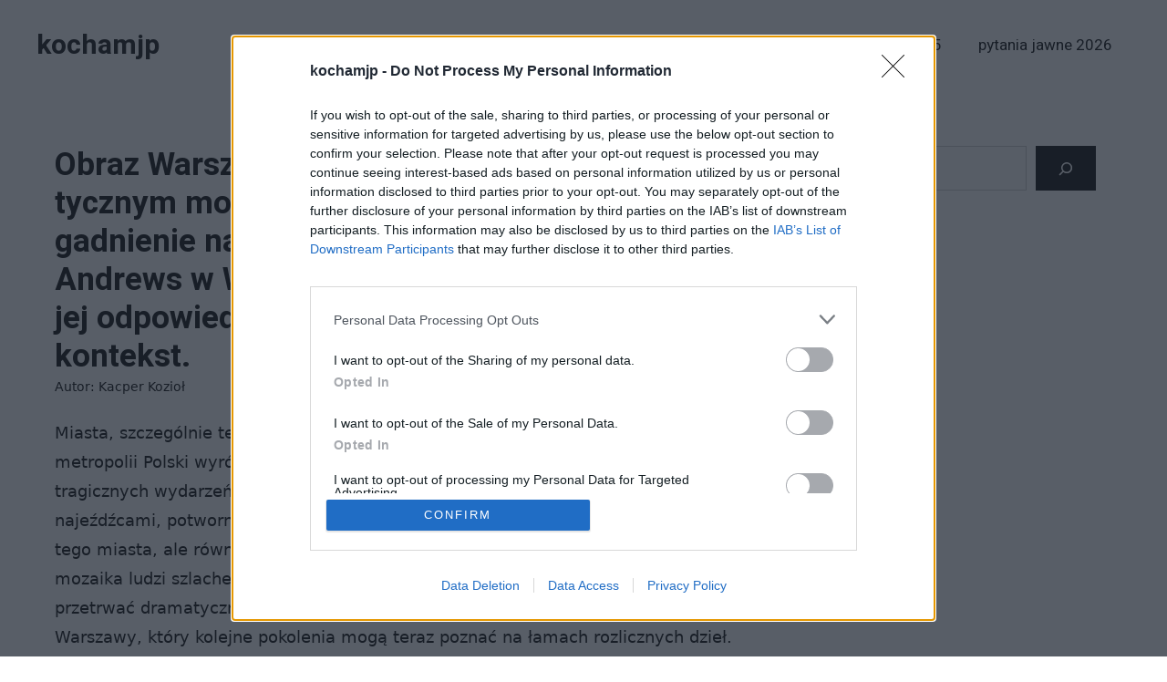

--- FILE ---
content_type: text/html; charset=UTF-8
request_url: https://kochamjp.pl/opracowania/obraz-warszawy-i-jej-mieszkancow-w-dramatycznym-momencie-historycznym-omow-zagadnienie-na-podsta/
body_size: 22544
content:
<!DOCTYPE html>
<html lang="pl-PL" prefix="og: https://ogp.me/ns#">
<head>
	<meta charset="UTF-8"><link rel="preconnect" href="https://fonts.gstatic.com/" crossorigin />
	<meta name="viewport" content="width=device-width, initial-scale=1"><!-- Znacznik Google (gtag.js) tryb zgody dataLayer dodany przez Site Kit -->
<script id="google_gtagjs-js-consent-mode-data-layer">
window.dataLayer = window.dataLayer || [];function gtag(){dataLayer.push(arguments);}
gtag('consent', 'default', {"ad_personalization":"denied","ad_storage":"denied","ad_user_data":"denied","analytics_storage":"denied","functionality_storage":"denied","security_storage":"denied","personalization_storage":"denied","region":["AT","BE","BG","CH","CY","CZ","DE","DK","EE","ES","FI","FR","GB","GR","HR","HU","IE","IS","IT","LI","LT","LU","LV","MT","NL","NO","PL","PT","RO","SE","SI","SK"],"wait_for_update":500});
window._googlesitekitConsentCategoryMap = {"statistics":["analytics_storage"],"marketing":["ad_storage","ad_user_data","ad_personalization"],"functional":["functionality_storage","security_storage"],"preferences":["personalization_storage"]};
window._googlesitekitConsents = {"ad_personalization":"denied","ad_storage":"denied","ad_user_data":"denied","analytics_storage":"denied","functionality_storage":"denied","security_storage":"denied","personalization_storage":"denied","region":["AT","BE","BG","CH","CY","CZ","DE","DK","EE","ES","FI","FR","GB","GR","HR","HU","IE","IS","IT","LI","LT","LU","LV","MT","NL","NO","PL","PT","RO","SE","SI","SK"],"wait_for_update":500};
</script>
<!-- DataLayer trybu zgody na koniec znacznika Google (gtag.js) dodany przez Site Kit -->

<!-- Optymalizacja wyszukiwarek według Rank Math - https://rankmath.com/ -->
<title>Ob­raz War­sza­wy i jej miesz­kań­ców w dra­ma­tycz­nym mo­men­cie hi­sto­rycz­nym. Omów za­gad­nie­nie na pod­sta­wie opo­wia­da­nia Pro­fe­sor An­drews w War­sza­wie Olgi To­kar­czuk. W swo­jej od­po­wie­dzi uwzględ­nij rów­nież wy­bra­ny kon­tekst. &ndash; kochamjp</title>
<meta name="description" content="Miasta, szczególnie te stare, mają do opowiedzenia niejedną historię. Ze wszystkich metropolii Polski wyróżnia się szczególnie Warszawa - stolica i zarazem tetr tragicznych wydarzeń minionych wieków."/>
<meta name="robots" content="follow, index, max-snippet:-1, max-video-preview:-1, max-image-preview:large"/>
<link rel="canonical" href="https://kochamjp.pl/opracowania/obraz-warszawy-i-jej-mieszkancow-w-dramatycznym-momencie-historycznym-omow-zagadnienie-na-podsta/" />
<meta property="og:locale" content="pl_PL" />
<meta property="og:type" content="article" />
<meta property="og:title" content="Ob­raz War­sza­wy i jej miesz­kań­ców w dra­ma­tycz­nym mo­men­cie hi­sto­rycz­nym. Omów za­gad­nie­nie na pod­sta­wie opo­wia­da­nia Pro­fe­sor An­drews w War­sza­wie Olgi To­kar­czuk. W swo­jej od­po­wie­dzi uwzględ­nij rów­nież wy­bra­ny kon­tekst. &ndash; kochamjp" />
<meta property="og:description" content="Miasta, szczególnie te stare, mają do opowiedzenia niejedną historię. Ze wszystkich metropolii Polski wyróżnia się szczególnie Warszawa - stolica i zarazem tetr tragicznych wydarzeń minionych wieków." />
<meta property="og:url" content="https://kochamjp.pl/opracowania/obraz-warszawy-i-jej-mieszkancow-w-dramatycznym-momencie-historycznym-omow-zagadnienie-na-podsta/" />
<meta property="og:site_name" content="kochamjp.pl" />
<meta property="article:tag" content="Pro­fe­sor An­drews w War­sza­wie - opracowanie" />
<meta property="article:section" content="matura ustna - opracowania tematów" />
<meta property="og:updated_time" content="2024-03-24T13:27:48+01:00" />
<meta property="fb:app_id" content="123_lionpro_elektury_admin" />
<meta property="article:published_time" content="2022-11-09T14:35:05+01:00" />
<meta property="article:modified_time" content="2024-03-24T13:27:48+01:00" />
<meta name="twitter:card" content="summary_large_image" />
<meta name="twitter:title" content="Ob­raz War­sza­wy i jej miesz­kań­ców w dra­ma­tycz­nym mo­men­cie hi­sto­rycz­nym. Omów za­gad­nie­nie na pod­sta­wie opo­wia­da­nia Pro­fe­sor An­drews w War­sza­wie Olgi To­kar­czuk. W swo­jej od­po­wie­dzi uwzględ­nij rów­nież wy­bra­ny kon­tekst. &ndash; kochamjp" />
<meta name="twitter:description" content="Miasta, szczególnie te stare, mają do opowiedzenia niejedną historię. Ze wszystkich metropolii Polski wyróżnia się szczególnie Warszawa - stolica i zarazem tetr tragicznych wydarzeń minionych wieków." />
<meta name="twitter:label1" content="Napisane przez" />
<meta name="twitter:data1" content="Kacper Kozioł" />
<meta name="twitter:label2" content="Czas czytania" />
<meta name="twitter:data2" content="3 minuty" />
<script type="application/ld+json" class="rank-math-schema">{"@context":"https://schema.org","@graph":[{"@type":["Person","Organization"],"@id":"https://kochamjp.pl/#person","name":"admin"},{"@type":"WebSite","@id":"https://kochamjp.pl/#website","url":"https://kochamjp.pl","name":"kochamjp.pl","publisher":{"@id":"https://kochamjp.pl/#person"},"inLanguage":"pl-PL"},{"@type":"BreadcrumbList","@id":"https://kochamjp.pl/opracowania/obraz-warszawy-i-jej-mieszkancow-w-dramatycznym-momencie-historycznym-omow-zagadnienie-na-podsta/#breadcrumb","itemListElement":[{"@type":"ListItem","position":"1","item":{"@id":"https://kochamjp.pl","name":"Strona g\u0142\u00f3wna"}},{"@type":"ListItem","position":"2","item":{"@id":"https://kochamjp.pl/opracowania/obraz-warszawy-i-jej-mieszkancow-w-dramatycznym-momencie-historycznym-omow-zagadnienie-na-podsta/","name":"Ob\u00adraz War\u00adsza\u00adwy i jej miesz\u00adka\u0144\u00adc\u00f3w w dra\u00adma\u00adtycz\u00adnym mo\u00admen\u00adcie hi\u00adsto\u00adrycz\u00adnym. Om\u00f3w za\u00adgad\u00adnie\u00adnie na pod\u00adsta\u00adwie opo\u00adwia\u00adda\u00adnia Pro\u00adfe\u00adsor An\u00addrews w War\u00adsza\u00adwie Olgi To\u00adkar\u00adczuk. W swo\u00adjej od\u00adpo\u00adwie\u00addzi uwzgl\u0119d\u00adnij r\u00f3w\u00adnie\u017c wy\u00adbra\u00adny kon\u00adtekst."}}]},{"@type":"WebPage","@id":"https://kochamjp.pl/opracowania/obraz-warszawy-i-jej-mieszkancow-w-dramatycznym-momencie-historycznym-omow-zagadnienie-na-podsta/#webpage","url":"https://kochamjp.pl/opracowania/obraz-warszawy-i-jej-mieszkancow-w-dramatycznym-momencie-historycznym-omow-zagadnienie-na-podsta/","name":"Ob\u00adraz War\u00adsza\u00adwy i jej miesz\u00adka\u0144\u00adc\u00f3w w dra\u00adma\u00adtycz\u00adnym mo\u00admen\u00adcie hi\u00adsto\u00adrycz\u00adnym. Om\u00f3w za\u00adgad\u00adnie\u00adnie na pod\u00adsta\u00adwie opo\u00adwia\u00adda\u00adnia Pro\u00adfe\u00adsor An\u00addrews w War\u00adsza\u00adwie Olgi To\u00adkar\u00adczuk. W swo\u00adjej od\u00adpo\u00adwie\u00addzi uwzgl\u0119d\u00adnij r\u00f3w\u00adnie\u017c wy\u00adbra\u00adny kon\u00adtekst. &ndash; kochamjp","datePublished":"2022-11-09T14:35:05+01:00","dateModified":"2024-03-24T13:27:48+01:00","isPartOf":{"@id":"https://kochamjp.pl/#website"},"inLanguage":"pl-PL","breadcrumb":{"@id":"https://kochamjp.pl/opracowania/obraz-warszawy-i-jej-mieszkancow-w-dramatycznym-momencie-historycznym-omow-zagadnienie-na-podsta/#breadcrumb"}},{"@type":"Person","@id":"https://kochamjp.pl/opracowania/obraz-warszawy-i-jej-mieszkancow-w-dramatycznym-momencie-historycznym-omow-zagadnienie-na-podsta/#author","name":"Kacper Kozio\u0142","image":{"@type":"ImageObject","@id":"https://secure.gravatar.com/avatar/7af85c937a82c21fb592d49cb93a269c8a1f78d503bbeb14fc66f68caa0cd783?s=96&amp;d=mm&amp;r=g","url":"https://secure.gravatar.com/avatar/7af85c937a82c21fb592d49cb93a269c8a1f78d503bbeb14fc66f68caa0cd783?s=96&amp;d=mm&amp;r=g","caption":"Kacper Kozio\u0142","inLanguage":"pl-PL"}},{"@type":"Article","headline":"Ob\u00adraz War\u00adsza\u00adwy i jej miesz\u00adka\u0144\u00adc\u00f3w w dra\u00adma\u00adtycz\u00adnym mo\u00admen\u00adcie hi\u00adsto\u00adrycz\u00adnym. Om\u00f3w za\u00adgad\u00adnie\u00adnie na","datePublished":"2022-11-09T14:35:05+01:00","dateModified":"2024-03-24T13:27:48+01:00","author":{"@id":"https://kochamjp.pl/opracowania/obraz-warszawy-i-jej-mieszkancow-w-dramatycznym-momencie-historycznym-omow-zagadnienie-na-podsta/#author","name":"Kacper Kozio\u0142"},"publisher":{"@id":"https://kochamjp.pl/#person"},"description":"Miasta, szczeg\u00f3lnie te stare, maj\u0105 do opowiedzenia niejedn\u0105 histori\u0119. Ze wszystkich metropolii Polski wyr\u00f3\u017cnia si\u0119 szczeg\u00f3lnie Warszawa - stolica i zarazem tetr tragicznych wydarze\u0144 minionych wiek\u00f3w.","name":"Ob\u00adraz War\u00adsza\u00adwy i jej miesz\u00adka\u0144\u00adc\u00f3w w dra\u00adma\u00adtycz\u00adnym mo\u00admen\u00adcie hi\u00adsto\u00adrycz\u00adnym. Om\u00f3w za\u00adgad\u00adnie\u00adnie na","@id":"https://kochamjp.pl/opracowania/obraz-warszawy-i-jej-mieszkancow-w-dramatycznym-momencie-historycznym-omow-zagadnienie-na-podsta/#richSnippet","isPartOf":{"@id":"https://kochamjp.pl/opracowania/obraz-warszawy-i-jej-mieszkancow-w-dramatycznym-momencie-historycznym-omow-zagadnienie-na-podsta/#webpage"},"inLanguage":"pl-PL","mainEntityOfPage":{"@id":"https://kochamjp.pl/opracowania/obraz-warszawy-i-jej-mieszkancow-w-dramatycznym-momencie-historycznym-omow-zagadnienie-na-podsta/#webpage"}}]}</script>
<!-- /Wtyczka Rank Math WordPress SEO -->

<link rel='dns-prefetch' href='//www.googletagmanager.com' />
<link rel='dns-prefetch' href='//www.googletagservices.com' />
<link rel='dns-prefetch' href='//googleads.g.doubleclick.net' />
<link rel='dns-prefetch' href='//www.google-analytics.com' />
<link rel='dns-prefetch' href='//fonts.google.com' />
<link rel='dns-prefetch' href='//www.gstatic.com' />
<link rel='dns-prefetch' href='//pubmatic.com' />
<link rel='dns-prefetch' href='//fundingchoicesmessages.google.com' />
<link href='https://fonts.gstatic.com' crossorigin rel='preconnect' />
<link href='https://fonts.googleapis.com' crossorigin rel='preconnect' />
<link rel="alternate" title="oEmbed (JSON)" type="application/json+oembed" href="https://kochamjp.pl/wp-json/oembed/1.0/embed?url=https%3A%2F%2Fkochamjp.pl%2Fopracowania%2Fobraz-warszawy-i-jej-mieszkancow-w-dramatycznym-momencie-historycznym-omow-zagadnienie-na-podsta%2F" />
<link rel="alternate" title="oEmbed (XML)" type="text/xml+oembed" href="https://kochamjp.pl/wp-json/oembed/1.0/embed?url=https%3A%2F%2Fkochamjp.pl%2Fopracowania%2Fobraz-warszawy-i-jej-mieszkancow-w-dramatycznym-momencie-historycznym-omow-zagadnienie-na-podsta%2F&#038;format=xml" />

<script>WebFontConfig={google:{families:["Roboto:100,100italic,300,300italic,regular,italic,500,500italic,700,700italic,900,900italic","Heebo:300,regular,500,700&display=swap"]}};if ( typeof WebFont === "object" && typeof WebFont.load === "function" ) { WebFont.load( WebFontConfig ); }</script><script data-optimized="1" src="https://kochamjp.pl/wp-content/plugins/litespeed-cache/assets/js/webfontloader.min.js"></script><link data-optimized="2" rel="stylesheet" href="https://kochamjp.pl/wp-content/litespeed/css/de0978eaaf40a6ade58055d6004f72cf.css?ver=19576" />




















<script src="https://kochamjp.pl/wp-includes/js/jquery/jquery.min.js?ver=3.7.1" id="jquery-core-js"></script>
<script src="https://kochamjp.pl/wp-includes/js/jquery/jquery-migrate.min.js?ver=3.4.1" id="jquery-migrate-js"></script>

<!-- Fragment znacznika Google (gtag.js) dodany przez Site Kit -->
<!-- Fragment Google Analytics dodany przez Site Kit -->
<script src="https://www.googletagmanager.com/gtag/js?id=GT-NCT2M7T" id="google_gtagjs-js" async></script>
<script id="google_gtagjs-js-after">
window.dataLayer = window.dataLayer || [];function gtag(){dataLayer.push(arguments);}
gtag("set","linker",{"domains":["kochamjp.pl"]});
gtag("js", new Date());
gtag("set", "developer_id.dZTNiMT", true);
gtag("config", "GT-NCT2M7T");
//# sourceURL=google_gtagjs-js-after
</script>
<link rel="https://api.w.org/" href="https://kochamjp.pl/wp-json/" /><link rel="alternate" title="JSON" type="application/json" href="https://kochamjp.pl/wp-json/wp/v2/posts/1023" /><link rel="EditURI" type="application/rsd+xml" title="RSD" href="https://kochamjp.pl/xmlrpc.php?rsd" />
<meta name="generator" content="WordPress 6.9" />
<link rel='shortlink' href='https://kochamjp.pl/?p=1023' />
<meta name="generator" content="Site Kit by Google 1.170.0" /><link rel="pingback" href="https://kochamjp.pl/xmlrpc.php">

<!-- Znaczniki meta Google AdSense dodane przez Site Kit -->
<meta name="google-adsense-platform-account" content="ca-host-pub-2644536267352236">
<meta name="google-adsense-platform-domain" content="sitekit.withgoogle.com">
<!-- Zakończ dodawanie meta znaczników Google AdSense przez Site Kit -->

<!-- Fragment odzyskiwania blokowania reklam Google AdSense dodany przez Site Kit -->
<script async src="https://fundingchoicesmessages.google.com/i/pub-5035524433802133?ers=1" nonce="EKXi3pz1gJkKnk9VMC3eiA"></script><script nonce="EKXi3pz1gJkKnk9VMC3eiA">(function() {function signalGooglefcPresent() {if (!window.frames['googlefcPresent']) {if (document.body) {const iframe = document.createElement('iframe'); iframe.style = 'width: 0; height: 0; border: none; z-index: -1000; left: -1000px; top: -1000px;'; iframe.style.display = 'none'; iframe.name = 'googlefcPresent'; document.body.appendChild(iframe);} else {setTimeout(signalGooglefcPresent, 0);}}}signalGooglefcPresent();})();</script>
<!-- Zakończ blokowanie reklam Google AdSense, fragment odzyskiwania dodany przez Site Kit -->

<!-- Fragment ochrony przed błędem odzyskiwania blokowania reklam Google AdSense dodany przez Site Kit -->
<script>(function(){'use strict';function aa(a){var b=0;return function(){return b<a.length?{done:!1,value:a[b++]}:{done:!0}}}var ba="function"==typeof Object.defineProperties?Object.defineProperty:function(a,b,c){if(a==Array.prototype||a==Object.prototype)return a;a[b]=c.value;return a};
function ea(a){a=["object"==typeof globalThis&&globalThis,a,"object"==typeof window&&window,"object"==typeof self&&self,"object"==typeof global&&global];for(var b=0;b<a.length;++b){var c=a[b];if(c&&c.Math==Math)return c}throw Error("Cannot find global object");}var fa=ea(this);function ha(a,b){if(b)a:{var c=fa;a=a.split(".");for(var d=0;d<a.length-1;d++){var e=a[d];if(!(e in c))break a;c=c[e]}a=a[a.length-1];d=c[a];b=b(d);b!=d&&null!=b&&ba(c,a,{configurable:!0,writable:!0,value:b})}}
var ia="function"==typeof Object.create?Object.create:function(a){function b(){}b.prototype=a;return new b},l;if("function"==typeof Object.setPrototypeOf)l=Object.setPrototypeOf;else{var m;a:{var ja={a:!0},ka={};try{ka.__proto__=ja;m=ka.a;break a}catch(a){}m=!1}l=m?function(a,b){a.__proto__=b;if(a.__proto__!==b)throw new TypeError(a+" is not extensible");return a}:null}var la=l;
function n(a,b){a.prototype=ia(b.prototype);a.prototype.constructor=a;if(la)la(a,b);else for(var c in b)if("prototype"!=c)if(Object.defineProperties){var d=Object.getOwnPropertyDescriptor(b,c);d&&Object.defineProperty(a,c,d)}else a[c]=b[c];a.A=b.prototype}function ma(){for(var a=Number(this),b=[],c=a;c<arguments.length;c++)b[c-a]=arguments[c];return b}
var na="function"==typeof Object.assign?Object.assign:function(a,b){for(var c=1;c<arguments.length;c++){var d=arguments[c];if(d)for(var e in d)Object.prototype.hasOwnProperty.call(d,e)&&(a[e]=d[e])}return a};ha("Object.assign",function(a){return a||na});/*

 Copyright The Closure Library Authors.
 SPDX-License-Identifier: Apache-2.0
*/
var p=this||self;function q(a){return a};var t,u;a:{for(var oa=["CLOSURE_FLAGS"],v=p,x=0;x<oa.length;x++)if(v=v[oa[x]],null==v){u=null;break a}u=v}var pa=u&&u[610401301];t=null!=pa?pa:!1;var z,qa=p.navigator;z=qa?qa.userAgentData||null:null;function A(a){return t?z?z.brands.some(function(b){return(b=b.brand)&&-1!=b.indexOf(a)}):!1:!1}function B(a){var b;a:{if(b=p.navigator)if(b=b.userAgent)break a;b=""}return-1!=b.indexOf(a)};function C(){return t?!!z&&0<z.brands.length:!1}function D(){return C()?A("Chromium"):(B("Chrome")||B("CriOS"))&&!(C()?0:B("Edge"))||B("Silk")};var ra=C()?!1:B("Trident")||B("MSIE");!B("Android")||D();D();B("Safari")&&(D()||(C()?0:B("Coast"))||(C()?0:B("Opera"))||(C()?0:B("Edge"))||(C()?A("Microsoft Edge"):B("Edg/"))||C()&&A("Opera"));var sa={},E=null;var ta="undefined"!==typeof Uint8Array,ua=!ra&&"function"===typeof btoa;var F="function"===typeof Symbol&&"symbol"===typeof Symbol()?Symbol():void 0,G=F?function(a,b){a[F]|=b}:function(a,b){void 0!==a.g?a.g|=b:Object.defineProperties(a,{g:{value:b,configurable:!0,writable:!0,enumerable:!1}})};function va(a){var b=H(a);1!==(b&1)&&(Object.isFrozen(a)&&(a=Array.prototype.slice.call(a)),I(a,b|1))}
var H=F?function(a){return a[F]|0}:function(a){return a.g|0},J=F?function(a){return a[F]}:function(a){return a.g},I=F?function(a,b){a[F]=b}:function(a,b){void 0!==a.g?a.g=b:Object.defineProperties(a,{g:{value:b,configurable:!0,writable:!0,enumerable:!1}})};function wa(){var a=[];G(a,1);return a}function xa(a,b){I(b,(a|0)&-99)}function K(a,b){I(b,(a|34)&-73)}function L(a){a=a>>11&1023;return 0===a?536870912:a};var M={};function N(a){return null!==a&&"object"===typeof a&&!Array.isArray(a)&&a.constructor===Object}var O,ya=[];I(ya,39);O=Object.freeze(ya);var P;function Q(a,b){P=b;a=new a(b);P=void 0;return a}
function R(a,b,c){null==a&&(a=P);P=void 0;if(null==a){var d=96;c?(a=[c],d|=512):a=[];b&&(d=d&-2095105|(b&1023)<<11)}else{if(!Array.isArray(a))throw Error();d=H(a);if(d&64)return a;d|=64;if(c&&(d|=512,c!==a[0]))throw Error();a:{c=a;var e=c.length;if(e){var f=e-1,g=c[f];if(N(g)){d|=256;b=(d>>9&1)-1;e=f-b;1024<=e&&(za(c,b,g),e=1023);d=d&-2095105|(e&1023)<<11;break a}}b&&(g=(d>>9&1)-1,b=Math.max(b,e-g),1024<b&&(za(c,g,{}),d|=256,b=1023),d=d&-2095105|(b&1023)<<11)}}I(a,d);return a}
function za(a,b,c){for(var d=1023+b,e=a.length,f=d;f<e;f++){var g=a[f];null!=g&&g!==c&&(c[f-b]=g)}a.length=d+1;a[d]=c};function Aa(a){switch(typeof a){case "number":return isFinite(a)?a:String(a);case "boolean":return a?1:0;case "object":if(a&&!Array.isArray(a)&&ta&&null!=a&&a instanceof Uint8Array){if(ua){for(var b="",c=0,d=a.length-10240;c<d;)b+=String.fromCharCode.apply(null,a.subarray(c,c+=10240));b+=String.fromCharCode.apply(null,c?a.subarray(c):a);a=btoa(b)}else{void 0===b&&(b=0);if(!E){E={};c="ABCDEFGHIJKLMNOPQRSTUVWXYZabcdefghijklmnopqrstuvwxyz0123456789".split("");d=["+/=","+/","-_=","-_.","-_"];for(var e=
0;5>e;e++){var f=c.concat(d[e].split(""));sa[e]=f;for(var g=0;g<f.length;g++){var h=f[g];void 0===E[h]&&(E[h]=g)}}}b=sa[b];c=Array(Math.floor(a.length/3));d=b[64]||"";for(e=f=0;f<a.length-2;f+=3){var k=a[f],w=a[f+1];h=a[f+2];g=b[k>>2];k=b[(k&3)<<4|w>>4];w=b[(w&15)<<2|h>>6];h=b[h&63];c[e++]=g+k+w+h}g=0;h=d;switch(a.length-f){case 2:g=a[f+1],h=b[(g&15)<<2]||d;case 1:a=a[f],c[e]=b[a>>2]+b[(a&3)<<4|g>>4]+h+d}a=c.join("")}return a}}return a};function Ba(a,b,c){a=Array.prototype.slice.call(a);var d=a.length,e=b&256?a[d-1]:void 0;d+=e?-1:0;for(b=b&512?1:0;b<d;b++)a[b]=c(a[b]);if(e){b=a[b]={};for(var f in e)Object.prototype.hasOwnProperty.call(e,f)&&(b[f]=c(e[f]))}return a}function Da(a,b,c,d,e,f){if(null!=a){if(Array.isArray(a))a=e&&0==a.length&&H(a)&1?void 0:f&&H(a)&2?a:Ea(a,b,c,void 0!==d,e,f);else if(N(a)){var g={},h;for(h in a)Object.prototype.hasOwnProperty.call(a,h)&&(g[h]=Da(a[h],b,c,d,e,f));a=g}else a=b(a,d);return a}}
function Ea(a,b,c,d,e,f){var g=d||c?H(a):0;d=d?!!(g&32):void 0;a=Array.prototype.slice.call(a);for(var h=0;h<a.length;h++)a[h]=Da(a[h],b,c,d,e,f);c&&c(g,a);return a}function Fa(a){return a.s===M?a.toJSON():Aa(a)};function Ga(a,b,c){c=void 0===c?K:c;if(null!=a){if(ta&&a instanceof Uint8Array)return b?a:new Uint8Array(a);if(Array.isArray(a)){var d=H(a);if(d&2)return a;if(b&&!(d&64)&&(d&32||0===d))return I(a,d|34),a;a=Ea(a,Ga,d&4?K:c,!0,!1,!0);b=H(a);b&4&&b&2&&Object.freeze(a);return a}a.s===M&&(b=a.h,c=J(b),a=c&2?a:Q(a.constructor,Ha(b,c,!0)));return a}}function Ha(a,b,c){var d=c||b&2?K:xa,e=!!(b&32);a=Ba(a,b,function(f){return Ga(f,e,d)});G(a,32|(c?2:0));return a};function Ia(a,b){a=a.h;return Ja(a,J(a),b)}function Ja(a,b,c,d){if(-1===c)return null;if(c>=L(b)){if(b&256)return a[a.length-1][c]}else{var e=a.length;if(d&&b&256&&(d=a[e-1][c],null!=d))return d;b=c+((b>>9&1)-1);if(b<e)return a[b]}}function Ka(a,b,c,d,e){var f=L(b);if(c>=f||e){e=b;if(b&256)f=a[a.length-1];else{if(null==d)return;f=a[f+((b>>9&1)-1)]={};e|=256}f[c]=d;e&=-1025;e!==b&&I(a,e)}else a[c+((b>>9&1)-1)]=d,b&256&&(d=a[a.length-1],c in d&&delete d[c]),b&1024&&I(a,b&-1025)}
function La(a,b){var c=Ma;var d=void 0===d?!1:d;var e=a.h;var f=J(e),g=Ja(e,f,b,d);var h=!1;if(null==g||"object"!==typeof g||(h=Array.isArray(g))||g.s!==M)if(h){var k=h=H(g);0===k&&(k|=f&32);k|=f&2;k!==h&&I(g,k);c=new c(g)}else c=void 0;else c=g;c!==g&&null!=c&&Ka(e,f,b,c,d);e=c;if(null==e)return e;a=a.h;f=J(a);f&2||(g=e,c=g.h,h=J(c),g=h&2?Q(g.constructor,Ha(c,h,!1)):g,g!==e&&(e=g,Ka(a,f,b,e,d)));return e}function Na(a,b){a=Ia(a,b);return null==a||"string"===typeof a?a:void 0}
function Oa(a,b){a=Ia(a,b);return null!=a?a:0}function S(a,b){a=Na(a,b);return null!=a?a:""};function T(a,b,c){this.h=R(a,b,c)}T.prototype.toJSON=function(){var a=Ea(this.h,Fa,void 0,void 0,!1,!1);return Pa(this,a,!0)};T.prototype.s=M;T.prototype.toString=function(){return Pa(this,this.h,!1).toString()};
function Pa(a,b,c){var d=a.constructor.v,e=L(J(c?a.h:b)),f=!1;if(d){if(!c){b=Array.prototype.slice.call(b);var g;if(b.length&&N(g=b[b.length-1]))for(f=0;f<d.length;f++)if(d[f]>=e){Object.assign(b[b.length-1]={},g);break}f=!0}e=b;c=!c;g=J(a.h);a=L(g);g=(g>>9&1)-1;for(var h,k,w=0;w<d.length;w++)if(k=d[w],k<a){k+=g;var r=e[k];null==r?e[k]=c?O:wa():c&&r!==O&&va(r)}else h||(r=void 0,e.length&&N(r=e[e.length-1])?h=r:e.push(h={})),r=h[k],null==h[k]?h[k]=c?O:wa():c&&r!==O&&va(r)}d=b.length;if(!d)return b;
var Ca;if(N(h=b[d-1])){a:{var y=h;e={};c=!1;for(var ca in y)Object.prototype.hasOwnProperty.call(y,ca)&&(a=y[ca],Array.isArray(a)&&a!=a&&(c=!0),null!=a?e[ca]=a:c=!0);if(c){for(var rb in e){y=e;break a}y=null}}y!=h&&(Ca=!0);d--}for(;0<d;d--){h=b[d-1];if(null!=h)break;var cb=!0}if(!Ca&&!cb)return b;var da;f?da=b:da=Array.prototype.slice.call(b,0,d);b=da;f&&(b.length=d);y&&b.push(y);return b};function Qa(a){return function(b){if(null==b||""==b)b=new a;else{b=JSON.parse(b);if(!Array.isArray(b))throw Error(void 0);G(b,32);b=Q(a,b)}return b}};function Ra(a){this.h=R(a)}n(Ra,T);var Sa=Qa(Ra);var U;function V(a){this.g=a}V.prototype.toString=function(){return this.g+""};var Ta={};function Ua(){return Math.floor(2147483648*Math.random()).toString(36)+Math.abs(Math.floor(2147483648*Math.random())^Date.now()).toString(36)};function Va(a,b){b=String(b);"application/xhtml+xml"===a.contentType&&(b=b.toLowerCase());return a.createElement(b)}function Wa(a){this.g=a||p.document||document}Wa.prototype.appendChild=function(a,b){a.appendChild(b)};/*

 SPDX-License-Identifier: Apache-2.0
*/
function Xa(a,b){a.src=b instanceof V&&b.constructor===V?b.g:"type_error:TrustedResourceUrl";var c,d;(c=(b=null==(d=(c=(a.ownerDocument&&a.ownerDocument.defaultView||window).document).querySelector)?void 0:d.call(c,"script[nonce]"))?b.nonce||b.getAttribute("nonce")||"":"")&&a.setAttribute("nonce",c)};function Ya(a){a=void 0===a?document:a;return a.createElement("script")};function Za(a,b,c,d,e,f){try{var g=a.g,h=Ya(g);h.async=!0;Xa(h,b);g.head.appendChild(h);h.addEventListener("load",function(){e();d&&g.head.removeChild(h)});h.addEventListener("error",function(){0<c?Za(a,b,c-1,d,e,f):(d&&g.head.removeChild(h),f())})}catch(k){f()}};var $a=p.atob("aHR0cHM6Ly93d3cuZ3N0YXRpYy5jb20vaW1hZ2VzL2ljb25zL21hdGVyaWFsL3N5c3RlbS8xeC93YXJuaW5nX2FtYmVyXzI0ZHAucG5n"),ab=p.atob("WW91IGFyZSBzZWVpbmcgdGhpcyBtZXNzYWdlIGJlY2F1c2UgYWQgb3Igc2NyaXB0IGJsb2NraW5nIHNvZnR3YXJlIGlzIGludGVyZmVyaW5nIHdpdGggdGhpcyBwYWdlLg=="),bb=p.atob("RGlzYWJsZSBhbnkgYWQgb3Igc2NyaXB0IGJsb2NraW5nIHNvZnR3YXJlLCB0aGVuIHJlbG9hZCB0aGlzIHBhZ2Uu");function db(a,b,c){this.i=a;this.l=new Wa(this.i);this.g=null;this.j=[];this.m=!1;this.u=b;this.o=c}
function eb(a){if(a.i.body&&!a.m){var b=function(){fb(a);p.setTimeout(function(){return gb(a,3)},50)};Za(a.l,a.u,2,!0,function(){p[a.o]||b()},b);a.m=!0}}
function fb(a){for(var b=W(1,5),c=0;c<b;c++){var d=X(a);a.i.body.appendChild(d);a.j.push(d)}b=X(a);b.style.bottom="0";b.style.left="0";b.style.position="fixed";b.style.width=W(100,110).toString()+"%";b.style.zIndex=W(2147483544,2147483644).toString();b.style["background-color"]=hb(249,259,242,252,219,229);b.style["box-shadow"]="0 0 12px #888";b.style.color=hb(0,10,0,10,0,10);b.style.display="flex";b.style["justify-content"]="center";b.style["font-family"]="Roboto, Arial";c=X(a);c.style.width=W(80,
85).toString()+"%";c.style.maxWidth=W(750,775).toString()+"px";c.style.margin="24px";c.style.display="flex";c.style["align-items"]="flex-start";c.style["justify-content"]="center";d=Va(a.l.g,"IMG");d.className=Ua();d.src=$a;d.alt="Warning icon";d.style.height="24px";d.style.width="24px";d.style["padding-right"]="16px";var e=X(a),f=X(a);f.style["font-weight"]="bold";f.textContent=ab;var g=X(a);g.textContent=bb;Y(a,e,f);Y(a,e,g);Y(a,c,d);Y(a,c,e);Y(a,b,c);a.g=b;a.i.body.appendChild(a.g);b=W(1,5);for(c=
0;c<b;c++)d=X(a),a.i.body.appendChild(d),a.j.push(d)}function Y(a,b,c){for(var d=W(1,5),e=0;e<d;e++){var f=X(a);b.appendChild(f)}b.appendChild(c);c=W(1,5);for(d=0;d<c;d++)e=X(a),b.appendChild(e)}function W(a,b){return Math.floor(a+Math.random()*(b-a))}function hb(a,b,c,d,e,f){return"rgb("+W(Math.max(a,0),Math.min(b,255)).toString()+","+W(Math.max(c,0),Math.min(d,255)).toString()+","+W(Math.max(e,0),Math.min(f,255)).toString()+")"}function X(a){a=Va(a.l.g,"DIV");a.className=Ua();return a}
function gb(a,b){0>=b||null!=a.g&&0!=a.g.offsetHeight&&0!=a.g.offsetWidth||(ib(a),fb(a),p.setTimeout(function(){return gb(a,b-1)},50))}
function ib(a){var b=a.j;var c="undefined"!=typeof Symbol&&Symbol.iterator&&b[Symbol.iterator];if(c)b=c.call(b);else if("number"==typeof b.length)b={next:aa(b)};else throw Error(String(b)+" is not an iterable or ArrayLike");for(c=b.next();!c.done;c=b.next())(c=c.value)&&c.parentNode&&c.parentNode.removeChild(c);a.j=[];(b=a.g)&&b.parentNode&&b.parentNode.removeChild(b);a.g=null};function jb(a,b,c,d,e){function f(k){document.body?g(document.body):0<k?p.setTimeout(function(){f(k-1)},e):b()}function g(k){k.appendChild(h);p.setTimeout(function(){h?(0!==h.offsetHeight&&0!==h.offsetWidth?b():a(),h.parentNode&&h.parentNode.removeChild(h)):a()},d)}var h=kb(c);f(3)}function kb(a){var b=document.createElement("div");b.className=a;b.style.width="1px";b.style.height="1px";b.style.position="absolute";b.style.left="-10000px";b.style.top="-10000px";b.style.zIndex="-10000";return b};function Ma(a){this.h=R(a)}n(Ma,T);function lb(a){this.h=R(a)}n(lb,T);var mb=Qa(lb);function nb(a){a=Na(a,4)||"";if(void 0===U){var b=null;var c=p.trustedTypes;if(c&&c.createPolicy){try{b=c.createPolicy("goog#html",{createHTML:q,createScript:q,createScriptURL:q})}catch(d){p.console&&p.console.error(d.message)}U=b}else U=b}a=(b=U)?b.createScriptURL(a):a;return new V(a,Ta)};function ob(a,b){this.m=a;this.o=new Wa(a.document);this.g=b;this.j=S(this.g,1);this.u=nb(La(this.g,2));this.i=!1;b=nb(La(this.g,13));this.l=new db(a.document,b,S(this.g,12))}ob.prototype.start=function(){pb(this)};
function pb(a){qb(a);Za(a.o,a.u,3,!1,function(){a:{var b=a.j;var c=p.btoa(b);if(c=p[c]){try{var d=Sa(p.atob(c))}catch(e){b=!1;break a}b=b===Na(d,1)}else b=!1}b?Z(a,S(a.g,14)):(Z(a,S(a.g,8)),eb(a.l))},function(){jb(function(){Z(a,S(a.g,7));eb(a.l)},function(){return Z(a,S(a.g,6))},S(a.g,9),Oa(a.g,10),Oa(a.g,11))})}function Z(a,b){a.i||(a.i=!0,a=new a.m.XMLHttpRequest,a.open("GET",b,!0),a.send())}function qb(a){var b=p.btoa(a.j);a.m[b]&&Z(a,S(a.g,5))};(function(a,b){p[a]=function(){var c=ma.apply(0,arguments);p[a]=function(){};b.apply(null,c)}})("__h82AlnkH6D91__",function(a){"function"===typeof window.atob&&(new ob(window,mb(window.atob(a)))).start()});}).call(this);

window.__h82AlnkH6D91__("[base64]/[base64]/[base64]/[base64]");</script>
<!-- Zakończ blokowanie reklam Google AdSense, dodając fragment kodu ochrony przed błędem odzyskiwania przez Site Kit -->
<link rel="icon" href="https://kochamjp.pl/wp-content/uploads/2023/08/cropped-Nowy-projekt-1-32x32.png" sizes="32x32" />
<link rel="icon" href="https://kochamjp.pl/wp-content/uploads/2023/08/cropped-Nowy-projekt-1-192x192.png" sizes="192x192" />
<link rel="apple-touch-icon" href="https://kochamjp.pl/wp-content/uploads/2023/08/cropped-Nowy-projekt-1-180x180.png" />
<meta name="msapplication-TileImage" content="https://kochamjp.pl/wp-content/uploads/2023/08/cropped-Nowy-projekt-1-270x270.png" />
		
		<!-- InMobi Choice. Consent Manager Tag v3.0 (for TCF 2.2) -->
<script type="text/javascript" async=true>
(function() {
  var host = window.location.hostname;
  var element = document.createElement('script');
  var firstScript = document.getElementsByTagName('script')[0];
  var url = 'https://cmp.inmobi.com'
    .concat('/choice/', 'EWV12TZsf8nv0', '/', host, '/choice.js?tag_version=V3');
  var uspTries = 0;
  var uspTriesLimit = 3;
  element.async = true;
  element.type = 'text/javascript';
  element.src = url;

  firstScript.parentNode.insertBefore(element, firstScript);

  function makeStub() {
    var TCF_LOCATOR_NAME = '__tcfapiLocator';
    var queue = [];
    var win = window;
    var cmpFrame;

    function addFrame() {
      var doc = win.document;
      var otherCMP = !!(win.frames[TCF_LOCATOR_NAME]);

      if (!otherCMP) {
        if (doc.body) {
          var iframe = doc.createElement('iframe');

          iframe.style.cssText = 'display:none';
          iframe.name = TCF_LOCATOR_NAME;
          doc.body.appendChild(iframe);
        } else {
          setTimeout(addFrame, 5);
        }
      }
      return !otherCMP;
    }

    function tcfAPIHandler() {
      var gdprApplies;
      var args = arguments;

      if (!args.length) {
        return queue;
      } else if (args[0] === 'setGdprApplies') {
        if (
          args.length > 3 &&
          args[2] === 2 &&
          typeof args[3] === 'boolean'
        ) {
          gdprApplies = args[3];
          if (typeof args[2] === 'function') {
            args[2]('set', true);
          }
        }
      } else if (args[0] === 'ping') {
        var retr = {
          gdprApplies: gdprApplies,
          cmpLoaded: false,
          cmpStatus: 'stub'
        };

        if (typeof args[2] === 'function') {
          args[2](retr);
        }
      } else {
        if(args[0] === 'init' && typeof args[3] === 'object') {
          args[3] = Object.assign(args[3], { tag_version: 'V3' });
        }
        queue.push(args);
      }
    }

    function postMessageEventHandler(event) {
      var msgIsString = typeof event.data === 'string';
      var json = {};

      try {
        if (msgIsString) {
          json = JSON.parse(event.data);
        } else {
          json = event.data;
        }
      } catch (ignore) {}

      var payload = json.__tcfapiCall;

      if (payload) {
        window.__tcfapi(
          payload.command,
          payload.version,
          function(retValue, success) {
            var returnMsg = {
              __tcfapiReturn: {
                returnValue: retValue,
                success: success,
                callId: payload.callId
              }
            };
            if (msgIsString) {
              returnMsg = JSON.stringify(returnMsg);
            }
            if (event && event.source && event.source.postMessage) {
              event.source.postMessage(returnMsg, '*');
            }
          },
          payload.parameter
        );
      }
    }

    while (win) {
      try {
        if (win.frames[TCF_LOCATOR_NAME]) {
          cmpFrame = win;
          break;
        }
      } catch (ignore) {}

      if (win === window.top) {
        break;
      }
      win = win.parent;
    }
    if (!cmpFrame) {
      addFrame();
      win.__tcfapi = tcfAPIHandler;
      win.addEventListener('message', postMessageEventHandler, false);
    }
  };

  makeStub();

  function makeGppStub() {
    const CMP_ID = 10;
    const SUPPORTED_APIS = [
      '2:tcfeuv2',
      '6:uspv1',
      '7:usnatv1',
      '8:usca',
      '9:usvav1',
      '10:uscov1',
      '11:usutv1',
      '12:usctv1'
    ];

    window.__gpp_addFrame = function (n) {
      if (!window.frames[n]) {
        if (document.body) {
          var i = document.createElement("iframe");
          i.style.cssText = "display:none";
          i.name = n;
          document.body.appendChild(i);
        } else {
          window.setTimeout(window.__gpp_addFrame, 10, n);
        }
      }
    };
    window.__gpp_stub = function () {
      var b = arguments;
      __gpp.queue = __gpp.queue || [];
      __gpp.events = __gpp.events || [];

      if (!b.length || (b.length == 1 && b[0] == "queue")) {
        return __gpp.queue;
      }

      if (b.length == 1 && b[0] == "events") {
        return __gpp.events;
      }

      var cmd = b[0];
      var clb = b.length > 1 ? b[1] : null;
      var par = b.length > 2 ? b[2] : null;
      if (cmd === "ping") {
        clb(
          {
            gppVersion: "1.1", // must be “Version.Subversion”, current: “1.1”
            cmpStatus: "stub", // possible values: stub, loading, loaded, error
            cmpDisplayStatus: "hidden", // possible values: hidden, visible, disabled
            signalStatus: "not ready", // possible values: not ready, ready
            supportedAPIs: SUPPORTED_APIS, // list of supported APIs
            cmpId: CMP_ID, // IAB assigned CMP ID, may be 0 during stub/loading
            sectionList: [],
            applicableSections: [-1],
            gppString: "",
            parsedSections: {},
          },
          true
        );
      } else if (cmd === "addEventListener") {
        if (!("lastId" in __gpp)) {
          __gpp.lastId = 0;
        }
        __gpp.lastId++;
        var lnr = __gpp.lastId;
        __gpp.events.push({
          id: lnr,
          callback: clb,
          parameter: par,
        });
        clb(
          {
            eventName: "listenerRegistered",
            listenerId: lnr, // Registered ID of the listener
            data: true, // positive signal
            pingData: {
              gppVersion: "1.1", // must be “Version.Subversion”, current: “1.1”
              cmpStatus: "stub", // possible values: stub, loading, loaded, error
              cmpDisplayStatus: "hidden", // possible values: hidden, visible, disabled
              signalStatus: "not ready", // possible values: not ready, ready
              supportedAPIs: SUPPORTED_APIS, // list of supported APIs
              cmpId: CMP_ID, // list of supported APIs
              sectionList: [],
              applicableSections: [-1],
              gppString: "",
              parsedSections: {},
            },
          },
          true
        );
      } else if (cmd === "removeEventListener") {
        var success = false;
        for (var i = 0; i < __gpp.events.length; i++) {
          if (__gpp.events[i].id == par) {
            __gpp.events.splice(i, 1);
            success = true;
            break;
          }
        }
        clb(
          {
            eventName: "listenerRemoved",
            listenerId: par, // Registered ID of the listener
            data: success, // status info
            pingData: {
              gppVersion: "1.1", // must be “Version.Subversion”, current: “1.1”
              cmpStatus: "stub", // possible values: stub, loading, loaded, error
              cmpDisplayStatus: "hidden", // possible values: hidden, visible, disabled
              signalStatus: "not ready", // possible values: not ready, ready
              supportedAPIs: SUPPORTED_APIS, // list of supported APIs
              cmpId: CMP_ID, // CMP ID
              sectionList: [],
              applicableSections: [-1],
              gppString: "",
              parsedSections: {},
            },
          },
          true
        );
      } else if (cmd === "hasSection") {
        clb(false, true);
      } else if (cmd === "getSection" || cmd === "getField") {
        clb(null, true);
      }
      //queue all other commands
      else {
        __gpp.queue.push([].slice.apply(b));
      }
    };
    window.__gpp_msghandler = function (event) {
      var msgIsString = typeof event.data === "string";
      try {
        var json = msgIsString ? JSON.parse(event.data) : event.data;
      } catch (e) {
        var json = null;
      }
      if (typeof json === "object" && json !== null && "__gppCall" in json) {
        var i = json.__gppCall;
        window.__gpp(
          i.command,
          function (retValue, success) {
            var returnMsg = {
              __gppReturn: {
                returnValue: retValue,
                success: success,
                callId: i.callId,
              },
            };
            event.source.postMessage(msgIsString ? JSON.stringify(returnMsg) : returnMsg, "*");
          },
          "parameter" in i ? i.parameter : null,
          "version" in i ? i.version : "1.1"
        );
      }
    };
    if (!("__gpp" in window) || typeof window.__gpp !== "function") {
      window.__gpp = window.__gpp_stub;
      window.addEventListener("message", window.__gpp_msghandler, false);
      window.__gpp_addFrame("__gppLocator");
    }
  };

  makeGppStub();

  var uspStubFunction = function() {
    var arg = arguments;
    if (typeof window.__uspapi !== uspStubFunction) {
      setTimeout(function() {
        if (typeof window.__uspapi !== 'undefined') {
          window.__uspapi.apply(window.__uspapi, arg);
        }
      }, 500);
    }
  };

  var checkIfUspIsReady = function() {
    uspTries++;
    if (window.__uspapi === uspStubFunction && uspTries < uspTriesLimit) {
      console.warn('USP is not accessible');
    } else {
      clearInterval(uspInterval);
    }
  };

  if (typeof window.__uspapi === 'undefined') {
    window.__uspapi = uspStubFunction;
    var uspInterval = setInterval(checkIfUspIsReady, 6000);
  }
})();
</script>
<!-- End InMobi Choice. Consent Manager Tag v3.0 (for TCF 2.2) -->

<script data-overlays="bottom"  async src="https://pagead2.googlesyndication.com/pagead/js/adsbygoogle.js?client=ca-pub-5035524433802133" crossorigin="anonymous"></script>

</head>

<body class="wp-singular post-template-default single single-post postid-1023 single-format-standard wp-embed-responsive wp-theme-generatepress wp-child-theme-kochamjp post-image-below-header post-image-aligned-center slideout-enabled slideout-mobile sticky-menu-fade sticky-enabled both-sticky-menu right-sidebar nav-float-right one-container header-aligned-left dropdown-hover" itemtype="https://schema.org/Blog" itemscope>
	<a class="screen-reader-text skip-link" href="#content" title="Przejdź do treści">Przejdź do treści</a>		<header class="site-header has-inline-mobile-toggle" id="masthead" aria-label="Witryna"  itemtype="https://schema.org/WPHeader" itemscope>
			<div class="inside-header">
				<div class="site-branding">
						<p class="main-title" itemprop="headline">
					<a href="https://kochamjp.pl/" rel="home">kochamjp</a>
				</p>
						
					</div>	<nav class="main-navigation mobile-menu-control-wrapper" id="mobile-menu-control-wrapper" aria-label="Mobile Toggle">
				<button data-nav="site-navigation" class="menu-toggle" aria-controls="generate-slideout-menu" aria-expanded="false">
			<span class="gp-icon icon-menu-bars"><svg viewBox="0 0 512 512" aria-hidden="true" xmlns="http://www.w3.org/2000/svg" width="1em" height="1em"><path d="M0 96c0-13.255 10.745-24 24-24h464c13.255 0 24 10.745 24 24s-10.745 24-24 24H24c-13.255 0-24-10.745-24-24zm0 160c0-13.255 10.745-24 24-24h464c13.255 0 24 10.745 24 24s-10.745 24-24 24H24c-13.255 0-24-10.745-24-24zm0 160c0-13.255 10.745-24 24-24h464c13.255 0 24 10.745 24 24s-10.745 24-24 24H24c-13.255 0-24-10.745-24-24z" /></svg><svg viewBox="0 0 512 512" aria-hidden="true" xmlns="http://www.w3.org/2000/svg" width="1em" height="1em"><path d="M71.029 71.029c9.373-9.372 24.569-9.372 33.942 0L256 222.059l151.029-151.03c9.373-9.372 24.569-9.372 33.942 0 9.372 9.373 9.372 24.569 0 33.942L289.941 256l151.03 151.029c9.372 9.373 9.372 24.569 0 33.942-9.373 9.372-24.569 9.372-33.942 0L256 289.941l-151.029 151.03c-9.373 9.372-24.569 9.372-33.942 0-9.372-9.373-9.372-24.569 0-33.942L222.059 256 71.029 104.971c-9.372-9.373-9.372-24.569 0-33.942z" /></svg></span><span class="screen-reader-text">Menu</span>		</button>
	</nav>
			<nav class="auto-hide-sticky main-navigation sub-menu-left" id="site-navigation" aria-label="Podstawowy"  itemtype="https://schema.org/SiteNavigationElement" itemscope>
			<div class="inside-navigation">
								<button class="menu-toggle" aria-controls="generate-slideout-menu" aria-expanded="false">
					<span class="gp-icon icon-menu-bars"><svg viewBox="0 0 512 512" aria-hidden="true" xmlns="http://www.w3.org/2000/svg" width="1em" height="1em"><path d="M0 96c0-13.255 10.745-24 24-24h464c13.255 0 24 10.745 24 24s-10.745 24-24 24H24c-13.255 0-24-10.745-24-24zm0 160c0-13.255 10.745-24 24-24h464c13.255 0 24 10.745 24 24s-10.745 24-24 24H24c-13.255 0-24-10.745-24-24zm0 160c0-13.255 10.745-24 24-24h464c13.255 0 24 10.745 24 24s-10.745 24-24 24H24c-13.255 0-24-10.745-24-24z" /></svg><svg viewBox="0 0 512 512" aria-hidden="true" xmlns="http://www.w3.org/2000/svg" width="1em" height="1em"><path d="M71.029 71.029c9.373-9.372 24.569-9.372 33.942 0L256 222.059l151.029-151.03c9.373-9.372 24.569-9.372 33.942 0 9.372 9.373 9.372 24.569 0 33.942L289.941 256l151.03 151.029c9.372 9.373 9.372 24.569 0 33.942-9.373 9.372-24.569 9.372-33.942 0L256 289.941l-151.029 151.03c-9.373 9.372-24.569 9.372-33.942 0-9.372-9.373-9.372-24.569 0-33.942L222.059 256 71.029 104.971c-9.372-9.373-9.372-24.569 0-33.942z" /></svg></span><span class="screen-reader-text">Menu</span>				</button>
				<div id="primary-menu" class="main-nav"><ul id="menu-primary-arctic" class=" menu sf-menu"><li id="menu-item-432" class="menu-item menu-item-type-taxonomy menu-item-object-category menu-item-432"><a href="https://kochamjp.pl/interpretacje-wierszy/">interpretacje wierszy</a></li>
<li id="menu-item-433" class="menu-item menu-item-type-taxonomy menu-item-object-category current-post-ancestor current-menu-parent current-post-parent menu-item-433"><a href="https://kochamjp.pl/opracowania/">opracowania</a></li>
<li id="menu-item-2707" class="menu-item menu-item-type-taxonomy menu-item-object-category menu-item-2707"><a href="https://kochamjp.pl/streszczenia/">streszczenia</a></li>
<li id="menu-item-4719" class="menu-item menu-item-type-custom menu-item-object-custom menu-item-4719"><a href="https://kochamjp.pl/matura/pytania-jawne-2025/">pytania jawne 2025</a></li>
<li id="menu-item-6453" class="menu-item menu-item-type-custom menu-item-object-custom menu-item-6453"><a href="https://kochamjp.pl/matura/pytania-jawne-2026/">pytania jawne 2026</a></li>
</ul></div>			</div>
		</nav>
					</div>
		</header>
		
	<div class="site grid-container container hfeed" id="page">
				<div class="site-content" id="content">
			
	<div class="content-area" id="primary">
		<main class="site-main" id="main">
			
<article id="post-1023" class="post-1023 post type-post status-publish format-standard hentry category-matura-ustna category-opracowania tag-profesor-andrews-w-warszawie no-featured-image-padding" itemtype="https://schema.org/CreativeWork" itemscope>
	<div class="inside-article">
					<header class="entry-header">
				<h1 class="entry-title" itemprop="headline">Ob­raz War­sza­wy i jej miesz­kań­ców w dra­ma­tycz­nym mo­men­cie hi­sto­rycz­nym. Omów za­gad­nie­nie na pod­sta­wie opo­wia­da­nia Pro­fe­sor An­drews w War­sza­wie Olgi To­kar­czuk. W swo­jej od­po­wie­dzi uwzględ­nij rów­nież wy­bra­ny kon­tekst.</h1>
<p class="gb-headline gb-headline-ae1de289 gb-headline-text">Autor: Kacper Kozioł</p>
			</header>
			
		<div class="entry-content" itemprop="text">
			
<p>Miasta, szczególnie te stare, mają do opowiedzenia niejedną historię. Ze wszystkich metropolii Polski wyróżnia się szczególnie Warszawa &#8211; stolica i zarazem tetr tragicznych wydarzeń minionych wieków. Dramatyczne zmagania naszego narodu z najeźdźcami, potworne zbrodnie socjalistów &#8211; wszystko to zapisane jest na murach tego miasta, ale również pośród serc jego mieszkańców. Ułożony z tego portret to mozaika ludzi szlachetnych i obojętnych, przede wszystkim jednak starających się przetrwać dramatyczne momenty historii. Literatura uchwyciła ten obraz Warszawy, który kolejne pokolenia mogą teraz poznać na łamach rozlicznych dzieł. Aby go ukazać, poniżej wybrano dwa z nich: <em>Profesor Andrews w Warszawie</em> Olgi Tokarczuk i wiersz <em>Śpiew murów</em> Tadeusza Gajcy.</p><div class='code-block code-block-1' style='margin: 8px 0; clear: both;'>
<div id="in_post"><!-- kochamjp_postad -->
<ins class="adsbygoogle"
     style="display:block"
     data-ad-client="ca-pub-5035524433802133"
     data-ad-slot="5328981553"
     data-ad-format="auto"
     data-full-width-responsive="true"></ins>
<script>
     (adsbygoogle = window.adsbygoogle || []).push({});
</script>

</div>  </div>




<p><em>Profesor Andrews w Warszawie</em> początkowo trudno jest umieścić w jakimkolwiek okresie. Wiemy jedynie, że tytułowy bohater, angielski profesor psychologii o polskich korzeniach, przylatuje do stolicy w sobotę. Nie zna on całkowicie języka, co utrudnia mu zrozumienie otaczającej go metropolii. Tymczasem jego przewodniczka mówi o pewnych niepokojach, a jej narzeczony nerwowo szepcze z do kogoś przez telefon. Kiedy profesor budzi się w niedzielę przed południem, a na zasypanej śniegiem ulicy stoi czołg, nareszcie rozumiemy &#8211; jest 13 grudnia 1981 roku. Bohater jednak nie rozumie, że właśnie utknął w samym środku stanu wojennego. Jest tu obcy i nie rozumie tego kraju, dzięki czemu jednak w sposób zupełnie subiektywny może ocenić Warszawę pod batem totalitarnego reżimu.</p>



<p>Obraz ten wydaje mu się szary, tak bury, iż przenosi się nawet na biel śniegu. Ten opis nie jest jedynie wrażeniem estetycznym &#8211; Warszawa to metropolia porażona marazmem, obojętnością godną ofiary wieloletniej przemocy. Ten szary kolor widziany przez profesora to metafora tego chocholego tańca stolicy. Jego uczestnikami są mieszkańcy, których Andrews ocenia jako najbardziej nieprzyjazny naród świata. Są bowiem dziwnie ospali, nie uśmiechają się. Przygniata ich bezsilność, wyrażona przez wizję kobiety patrzącej tępo w okno baru mlecznego. Jedyne co wybudza ich z tego marazmu to obawa, kiedy w sklepie dostrzegają idących żołnierzy z psem. Ten sklep stanowi jednak kolejną ciekawą sprzeczność &#8211; mimo swoistego letargu, warszawiacy załatwiają codzienne sprawy, szykują Wigilię. Nie ma w nich więc nadziei czy woli walki, jest jednak atawistyczna chęć przetrwania. Siła ta pozwoli miastu trwać, kiedy terror komunizmu się zakończy.</p>



<p>Oprócz obojętności Andrews spotyka się również z wyrazami serdeczności i empatii. Małżeństwo o czerwonych twarzach częstuje go jedzeniem, polewa bimber i zaprasza do własnego domu. Okazują serce, widząc zagubionego pośród niezrozumiałej rzeczywistości człowieka. Sterroryzowanego niczym całe miasto, brata z dalekiego kraju.</p>



<p>Wiersz Tadeusza Gajcy <em><a href="https://poezja.org/wz/Tadeusz_Gajcy/968/Spiew_murow" data-type="URL" data-id="https://poezja.org/wz/Tadeusz_Gajcy/968/Spiew_murow" target="_blank" rel="noopener">Śpiew murów</a></em> nie opiewa do końca żadnych dramatycznych wydarzeń z życia Warszawy. Jest on raczej ukazaniem, jak dzieje poszczególnych ludzi budują to miasto, tworząc wielowymiarowy byt z żywą historią. Gajcy opisuje Warszawę nocą, miasto gdzie w murach słychać przemawianie duchów. Są to cienie umarłych na ulicach, ludzi dotkniętych piętnem II wojny światowej. Widzimy wspomnienie ich normalnego życia, zwyczajne epizody o tragicznym zakończeniu. Jest tam opis dziewczyny zabitej w drodze po chleb oraz kobiet wynoszących kogoś z pożaru. Dowiadujemy się o czekających na bochenek w domu i kreślonych do ukochanego słowach. Ulice dotknięte zostały też walką. Żołnierz opowiada, jak ciemność pochłonęła go, gdy rzucał granatem w kierunku niemieckiego czołgu.</p>



<p>Gajcy opisuje Warszawę i jej mieszkańców jakby nie można było ich rozdzielić. Mury odbijają echo wieków, pokoleń, które w nich żyły. Byli to ludzie, którzy chcieli przetrwać na tle tragicznych wydarzeń. Zwyczajni, choć dotknięci tragedią. Poeta podkreśla przy tym, że Warszawa nie jest nekropolią &#8211; miastem umarłych. To żywa społeczność, która musi starać się wykorzystać każdą chwilę. Niosą bowiem na swoich barkach odpowiedzialność przed tymi, którzy przemawiają nocami poprzez mury. Muszą żyć za nich, jako kolejne pokolenie warszawiaków.</p>



<p>Miasto to nie tylko mury, drogi i kanalizacja. To przedziwny konglomerat budynków i ludzi, ze wszystkimi powiązaniami między nimi. Sięga on poprzez historię, stając się wielowymiarowym tworem o monumentalnym wydźwięku. Warszawa, poprzez swoje burzliwe dzieje, dowodzi tego najlepiej. Obraz tego miasta na tle dramatycznej historii to mozaika bohaterstwa i obojętności, ale przede wszystkim chęci przetrwania. Warszawa była niczym drzewo, które zawsze odrasta od korzenia. Wielokrotnie ścinane, nie zawsze dzielnie się przed tym broniące, zawsze jednak pełne wewnętrznej witalnej siły. To właśnie ona pozwoliła odbudować się stolicy po powstaniu, przetrwać stan wojenny i niezliczone inne burze historii. Z pewnością też będzie tak w przyszłości.</p><div class='code-block code-block-1' style='margin: 8px 0; clear: both;'>
<div id="in_post"><!-- kochamjp_postad -->
<ins class="adsbygoogle"
     style="display:block"
     data-ad-client="ca-pub-5035524433802133"
     data-ad-slot="5328981553"
     data-ad-format="auto"
     data-full-width-responsive="true"></ins>
<script>
     (adsbygoogle = window.adsbygoogle || []).push({});
</script>

</div>  </div>

<div class='yarpp yarpp-related yarpp-related-website yarpp-template-list'>
<!-- YARPP List -->
<p>Sprawdź także:</p><ol>
<li><a href="https://kochamjp.pl/opracowania/funkcje-przedmiotow-i-postaci-symbolicznych-w-utworze-literackim-omow-zagadnienie-na-podstawie-we/" rel="bookmark" title="Funk­cje przed­mio­tów i po­sta­ci sym­bo­licz­nych w utwo­rze li­te­rac­kim. Omów za­gad­nie­nie na pod­sta­wie We­se­la Sta­ni­sła­wa Wy­spiań­skie­go. W swo­jej od­po­wie­dzi uwzględ­nij rów­nież wy­bra­ny kon­tekst.">Funk­cje przed­mio­tów i po­sta­ci sym­bo­licz­nych w utwo­rze li­te­rac­kim. Omów za­gad­nie­nie na pod­sta­wie We­se­la Sta­ni­sła­wa Wy­spiań­skie­go. W swo­jej od­po­wie­dzi uwzględ­nij rów­nież wy­bra­ny kon­tekst.</a></li>
<li><a href="https://kochamjp.pl/opracowania/jaka-ocene-dziejow-polski-zawiera-literatura-omow-zagadnienie-na-podstawie-wesela-stanisla/" rel="bookmark" title="Jaką oce­nę dzie­jów Pol­ski za­wie­ra li­te­ra­tu­ra? Omów za­gad­nie­nie na pod­sta­wie We­se­la Sta­ni­sła­wa Wy­spiań­skie­go. W swo­jej od­po­wie­dzi uwzględ­nij rów­nież wy­bra­ny kon­tekst.">Jaką oce­nę dzie­jów Pol­ski za­wie­ra li­te­ra­tu­ra? Omów za­gad­nie­nie na pod­sta­wie We­se­la Sta­ni­sła­wa Wy­spiań­skie­go. W swo­jej od­po­wie­dzi uwzględ­nij rów­nież wy­bra­ny kon­tekst.</a></li>
<li><a href="https://kochamjp.pl/opracowania/rozne-wizerunki-czlowieka-zakochanego-omow-zagadnienie-na-podstawie-lalki-boleslawa-p/" rel="bookmark" title="Róż­ne wi­ze­run­ki czło­wie­ka za­ko­cha­ne­go. Omów za­gad­nie­nie na pod­sta­wie Lal­ki Bo­le­sła­wa Pru­sa. W swo­jej od­po­wie­dzi uwzględ­nij rów­nież wy­bra­ny kon­tekst.">Róż­ne wi­ze­run­ki czło­wie­ka za­ko­cha­ne­go. Omów za­gad­nie­nie na pod­sta­wie Lal­ki Bo­le­sła­wa Pru­sa. W swo­jej od­po­wie­dzi uwzględ­nij rów­nież wy­bra­ny kon­tekst.</a></li>
<li><a href="https://kochamjp.pl/opracowania/sposoby-ukazania-zbiorowosci-w-sytuacji-zagrozenia-omow-zagadnienie-na-podstawie-poto/" rel="bookmark" title="Spo­so­by uka­za­nia zbio­ro­wo­ści w sy­tu­acji za­gro­że­nia. Omów za­gad­nie­nie na pod­sta­wie Po­to­pu Hen­ry­ka Sien­kie­wi­cza. W swo­jej od­po­wie­dzi uwzględ­nij rów­nież wy­bra­ny kon­tekst.">Spo­so­by uka­za­nia zbio­ro­wo­ści w sy­tu­acji za­gro­że­nia. Omów za­gad­nie­nie na pod­sta­wie Po­to­pu Hen­ry­ka Sien­kie­wi­cza. W swo­jej od­po­wie­dzi uwzględ­nij rów­nież wy­bra­ny kon­tekst.</a></li>
</ol>
</div>
<!-- CONTENT END 2 -->
		</div>

				<footer class="entry-meta" aria-label="Entry meta">
			<span class="cat-links"><span class="gp-icon icon-categories"><svg viewBox="0 0 512 512" aria-hidden="true" xmlns="http://www.w3.org/2000/svg" width="1em" height="1em"><path d="M0 112c0-26.51 21.49-48 48-48h110.014a48 48 0 0143.592 27.907l12.349 26.791A16 16 0 00228.486 128H464c26.51 0 48 21.49 48 48v224c0 26.51-21.49 48-48 48H48c-26.51 0-48-21.49-48-48V112z" /></svg></span><span class="screen-reader-text">Kategorie </span><a href="https://kochamjp.pl/matura-ustna/" rel="category tag">matura ustna - opracowania tematów</a>, <a href="https://kochamjp.pl/opracowania/" rel="category tag">opracowania</a></span> <span class="tags-links"><span class="gp-icon icon-tags"><svg viewBox="0 0 512 512" aria-hidden="true" xmlns="http://www.w3.org/2000/svg" width="1em" height="1em"><path d="M20 39.5c-8.836 0-16 7.163-16 16v176c0 4.243 1.686 8.313 4.687 11.314l224 224c6.248 6.248 16.378 6.248 22.626 0l176-176c6.244-6.244 6.25-16.364.013-22.615l-223.5-224A15.999 15.999 0 00196.5 39.5H20zm56 96c0-13.255 10.745-24 24-24s24 10.745 24 24-10.745 24-24 24-24-10.745-24-24z"/><path d="M259.515 43.015c4.686-4.687 12.284-4.687 16.97 0l228 228c4.686 4.686 4.686 12.284 0 16.97l-180 180c-4.686 4.687-12.284 4.687-16.97 0-4.686-4.686-4.686-12.284 0-16.97L479.029 279.5 259.515 59.985c-4.686-4.686-4.686-12.284 0-16.97z" /></svg></span><span class="screen-reader-text">Tagi </span><a href="https://kochamjp.pl/tag/profesor-andrews-w-warszawie/" rel="tag">Pro­fe­sor An­drews w War­sza­wie - opracowanie</a></span> 		<nav id="nav-below" class="post-navigation" aria-label="Posts">
			<div class="nav-previous"><span class="gp-icon icon-arrow-left"><svg viewBox="0 0 192 512" aria-hidden="true" xmlns="http://www.w3.org/2000/svg" width="1em" height="1em" fill-rule="evenodd" clip-rule="evenodd" stroke-linejoin="round" stroke-miterlimit="1.414"><path d="M178.425 138.212c0 2.265-1.133 4.813-2.832 6.512L64.276 256.001l111.317 111.277c1.7 1.7 2.832 4.247 2.832 6.513 0 2.265-1.133 4.813-2.832 6.512L161.43 394.46c-1.7 1.7-4.249 2.832-6.514 2.832-2.266 0-4.816-1.133-6.515-2.832L16.407 262.514c-1.699-1.7-2.832-4.248-2.832-6.513 0-2.265 1.133-4.813 2.832-6.512l131.994-131.947c1.7-1.699 4.249-2.831 6.515-2.831 2.265 0 4.815 1.132 6.514 2.831l14.163 14.157c1.7 1.7 2.832 3.965 2.832 6.513z" fill-rule="nonzero" /></svg></span><span class="prev"><a href="https://kochamjp.pl/opracowania/zemsta-bohaterowie/" rel="prev">Zemsta &#8211; bohaterowie</a></span></div><div class="nav-next"><span class="gp-icon icon-arrow-right"><svg viewBox="0 0 192 512" aria-hidden="true" xmlns="http://www.w3.org/2000/svg" width="1em" height="1em" fill-rule="evenodd" clip-rule="evenodd" stroke-linejoin="round" stroke-miterlimit="1.414"><path d="M178.425 256.001c0 2.266-1.133 4.815-2.832 6.515L43.599 394.509c-1.7 1.7-4.248 2.833-6.514 2.833s-4.816-1.133-6.515-2.833l-14.163-14.162c-1.699-1.7-2.832-3.966-2.832-6.515 0-2.266 1.133-4.815 2.832-6.515l111.317-111.316L16.407 144.685c-1.699-1.7-2.832-4.249-2.832-6.515s1.133-4.815 2.832-6.515l14.163-14.162c1.7-1.7 4.249-2.833 6.515-2.833s4.815 1.133 6.514 2.833l131.994 131.993c1.7 1.7 2.832 4.249 2.832 6.515z" fill-rule="nonzero" /></svg></span><span class="next"><a href="https://kochamjp.pl/opracowania/bob-cratchit/" rel="next">Bob Cratchit &#8211; charakterystyka</a></span></div>		</nav>
				</footer>
			</div>
</article>

			<div class="comments-area">
				<div id="comments">

		<div id="respond" class="comment-respond">
		<h3 id="reply-title" class="comment-reply-title">Dodaj komentarz <small><a rel="nofollow" id="cancel-comment-reply-link" href="/opracowania/obraz-warszawy-i-jej-mieszkancow-w-dramatycznym-momencie-historycznym-omow-zagadnienie-na-podsta/#respond" style="display:none;">Anuluj pisanie odpowiedzi</a></small></h3><form action="https://kochamjp.pl/wp-comments-post.php" method="post" id="commentform" class="comment-form"><p class="comment-form-comment"><label for="comment" class="screen-reader-text">Komentarz</label><textarea id="comment" name="comment" cols="45" rows="8" required></textarea></p><label for="author" class="screen-reader-text">Nazwa</label><input placeholder="Nazwa *" id="author" name="author" type="text" value="" size="30" required />
<label for="email" class="screen-reader-text">E-mail</label><input placeholder="E-mail *" id="email" name="email" type="email" value="" size="30" required />
<label for="url" class="screen-reader-text">Witryna internetowa</label><input placeholder="Witryna internetowa" id="url" name="url" type="url" value="" size="30" />
<p class="form-submit"><input name="submit" type="submit" id="submit" class="submit" value="Opublikuj komentarz" /> <input type='hidden' name='comment_post_ID' value='1023' id='comment_post_ID' />
<input type='hidden' name='comment_parent' id='comment_parent' value='0' />
</p></form>	</div><!-- #respond -->
	
</div><!-- #comments -->
			</div>

					</main>
	</div>

	<div class="widget-area sidebar is-right-sidebar" id="right-sidebar">
	<div class="inside-right-sidebar">
		<aside id="block-3" class="widget inner-padding widget_block widget_search"><form role="search" method="get" action="https://kochamjp.pl/" class="wp-block-search__button-outside wp-block-search__icon-button aligncenter wp-block-search"    ><label class="wp-block-search__label screen-reader-text" for="wp-block-search__input-1" >Szukaj</label><div class="wp-block-search__inside-wrapper" ><input class="wp-block-search__input" id="wp-block-search__input-1" placeholder="Szukaj..." value="" type="search" name="s" required /><button aria-label="Szukaj" class="wp-block-search__button has-icon wp-element-button" type="submit" ><svg class="search-icon" viewBox="0 0 24 24" width="24" height="24">
					<path d="M13 5c-3.3 0-6 2.7-6 6 0 1.4.5 2.7 1.3 3.7l-3.8 3.8 1.1 1.1 3.8-3.8c1 .8 2.3 1.3 3.7 1.3 3.3 0 6-2.7 6-6S16.3 5 13 5zm0 10.5c-2.5 0-4.5-2-4.5-4.5s2-4.5 4.5-4.5 4.5 2 4.5 4.5-2 4.5-4.5 4.5z"></path>
				</svg></button></div></form></aside><aside id="block-11" class="widget inner-padding widget_block"></aside><aside id="block-8" class="widget inner-padding widget_block"><!-- kochamjp_panel_boczny -->
<ins class="adsbygoogle"
     style="display:inline-block;width:300px;height:600px"
     data-ad-client="ca-pub-5035524433802133"
     data-ad-slot="2946105222"></ins>
<script>
     (adsbygoogle = window.adsbygoogle || []).push({});
</script></aside>	</div>
</div>

	</div>
</div>


<div class="site-footer grid-container footer-bar-active footer-bar-align-right">
				<div id="footer-widgets" class="site footer-widgets">
				<div class="footer-widgets-container grid-container">
					<div class="inside-footer-widgets">
							<div class="footer-widget-1">
		<aside id="custom_html-4" class="widget_text widget inner-padding widget_custom_html"><div class="textwidget custom-html-widget">
<ul>
<li><a href="https://poezja.org/wz/interpretacja/3668/Lalka_streszczenie">Lalka – streszczenie</a></li>
</ul></div></aside><aside id="block-5" class="widget inner-padding widget_block widget_text">
<p><ul><li><a href="https://kochamjp.pl/wiersze/wiersze-do-recytowania/">Wiersze do recytacji</a></li>
<li><a href="https://kochamjp.pl/wiersze/wiersze-o-wiosnie-poezja-na-pierwsze-dni-wiosny/">Wiersze o wiośnie</a></li>
<li><a href="https://kochamjp.pl/wiersze/dla-dzieci/">Wiersze dla dzieci</a></li>
</ul></p>
 </aside>	</div>
		<div class="footer-widget-2">
		<aside id="block-12" class="widget inner-padding widget_block widget_recent_entries"><ul class="wp-block-latest-posts__list wp-block-latest-posts"><li><a class="wp-block-latest-posts__post-title" href="https://kochamjp.pl/opracowania/literacki-obraz-konca-swiata-omow-zagadnienie-na-podstawie-znanych-ci-fragmentow-apokalipsy-sw-jana-w-swojej-odpowiedzi-uwzglednij-rowniez-wybrany-kontekst/">Wizja końca świata. Omów zagadnienie na podstawie znanych Ci fragmentów Apokalipsy św. Jana. W swojej odpowiedzi uwzględnij również wybrany kontekst.</a></li>
<li><a class="wp-block-latest-posts__post-title" href="https://kochamjp.pl/baza-wiedzy/zenon-przesmycki-biogram/">Zenon Przesmycki – biogram</a></li>
<li><a class="wp-block-latest-posts__post-title" href="https://kochamjp.pl/opracowania/poszukiwanie-szczescia-a-poczucie-spelnienia-w-pracy-odwolaj-sie-do-lektury-obowiazkowej-innego-utworu-literackiego-oraz-wybranych-kontekstow/">Poszukiwanie szczęścia a poczucie spełnienia. W pracy odwołaj się do: lektury obowiązkowej, innego utworu literackiego oraz wybranych kontekstów.</a></li>
<li><a class="wp-block-latest-posts__post-title" href="https://kochamjp.pl/opracowania/relacje-miedzypokoleniowe-w-zyciu-jednostki-i-spolecznosci-w-pracy-odwolaj-sie-do-lektury-obowiazkowej-innego-utworu-literackiego-oraz-wybranych-kontekstow/">Relacje międzypokoleniowe w życiu jednostki i społeczności. W pracy odwołaj się do: lektury obowiązkowej, innego utworu literackiego oraz wybranych kontekstów.</a></li>
<li><a class="wp-block-latest-posts__post-title" href="https://kochamjp.pl/artykul-partnera/jak-kursy-maturalne-przygotowuja-uczniow-do-pracy-w-grupie-i-buduja-poczucie-wspolnoty-wsrod-maturzystow/">Jak kursy maturalne przygotowują uczniów do pracy w grupie i budują poczucie wspólnoty wśród maturzystów?</a></li>
</ul></aside>	</div>
		<div class="footer-widget-3">
		<aside id="block-9" class="widget inner-padding widget_block">
<ul class="wp-block-list">
<li><a href="https://kochamjp.pl/opracowania/chmury-streszczenie/">Chmury - streszczenie</a></li>



<li><a href="https://kochamjp.pl/opracowania/antygona-streszczenie/">Antygona - streszczenie</a></li>



<li><a href="https://kochamjp.pl/opracowania/profesor-andrews-w-warszawie-streszczenie/">Profesor Andrews w Warszawie – streszczenie</a></li>



<li><a href="https://kochamjp.pl/opracowania/lilla-weneda-streszczenie/">Lilla Weneda – streszczenie</a></li>



<li><a href="https://kochamjp.pl/opracowania/u-nas-w-auschwitzu-streszczenie/">U nas w Auschwitzu – streszczenie</a></li>



<li><a href="https://kochamjp.pl/opracowania/noc-listopadowa-streszczenie/">Noc listopadowa – streszczenie</a></li>



<li><a href="https://kochamjp.pl/opracowania/odprawa-poslow-greckich-streszczenie/">Odprawa posłów greckich - streszczenie</a></li>



<li><a href="https://kochamjp.pl/opracowania/raport-o-stanie-wojennym-streszczenie/">Raport o stanie wojennym - streszczenie</a></li>

</ul>
</aside>	</div>
						</div>
				</div>
			</div>
					<footer class="site-info" aria-label="Witryna"  itemtype="https://schema.org/WPFooter" itemscope>
			<div class="inside-site-info grid-container">
						<div class="footer-bar">
			<aside id="block-6" class="widget inner-padding widget_block"><a href="https://kochamjp.pl/polityka-prywatnosci/">Polityka prywatności</a></aside>		</div>
						<div class="copyright-bar">
					© 2026 kochamjp.pl 				</div>
			</div>
		</footer>
		</div>

		<nav id="generate-slideout-menu" class="main-navigation slideout-navigation do-overlay" itemtype="https://schema.org/SiteNavigationElement" itemscope>
			<div class="inside-navigation grid-container grid-parent">
				<button class="slideout-exit has-svg-icon"><span class="gp-icon pro-close">
				<svg viewBox="0 0 512 512" aria-hidden="true" role="img" version="1.1" xmlns="http://www.w3.org/2000/svg" xmlns:xlink="http://www.w3.org/1999/xlink" width="1em" height="1em">
					<path d="M71.029 71.029c9.373-9.372 24.569-9.372 33.942 0L256 222.059l151.029-151.03c9.373-9.372 24.569-9.372 33.942 0 9.372 9.373 9.372 24.569 0 33.942L289.941 256l151.03 151.029c9.372 9.373 9.372 24.569 0 33.942-9.373 9.372-24.569 9.372-33.942 0L256 289.941l-151.029 151.03c-9.373 9.372-24.569 9.372-33.942 0-9.372-9.373-9.372-24.569 0-33.942L222.059 256 71.029 104.971c-9.372-9.373-9.372-24.569 0-33.942z" />
				</svg>
			</span> <span class="screen-reader-text">Zamknij</span></button><div class="main-nav"><ul id="menu-primary-arctic-1" class=" slideout-menu"><li class="menu-item menu-item-type-taxonomy menu-item-object-category menu-item-432"><a href="https://kochamjp.pl/interpretacje-wierszy/">interpretacje wierszy</a></li>
<li class="menu-item menu-item-type-taxonomy menu-item-object-category current-post-ancestor current-menu-parent current-post-parent menu-item-433"><a href="https://kochamjp.pl/opracowania/">opracowania</a></li>
<li class="menu-item menu-item-type-taxonomy menu-item-object-category menu-item-2707"><a href="https://kochamjp.pl/streszczenia/">streszczenia</a></li>
<li class="menu-item menu-item-type-custom menu-item-object-custom menu-item-4719"><a href="https://kochamjp.pl/matura/pytania-jawne-2025/">pytania jawne 2025</a></li>
<li class="menu-item menu-item-type-custom menu-item-object-custom menu-item-6453"><a href="https://kochamjp.pl/matura/pytania-jawne-2026/">pytania jawne 2026</a></li>
</ul></div>			</div><!-- .inside-navigation -->
		</nav><!-- #site-navigation -->

		<script type="speculationrules">
{"prefetch":[{"source":"document","where":{"and":[{"href_matches":"/*"},{"not":{"href_matches":["/wp-*.php","/wp-admin/*","/wp-content/uploads/*","/wp-content/*","/wp-content/plugins/*","/wp-content/themes/kochamjp/*","/wp-content/themes/generatepress/*","/*\\?(.+)"]}},{"not":{"selector_matches":"a[rel~=\"nofollow\"]"}},{"not":{"selector_matches":".no-prefetch, .no-prefetch a"}}]},"eagerness":"conservative"}]}
</script>
<script id="generate-a11y">!function(){"use strict";if("querySelector"in document&&"addEventListener"in window){var e=document.body;e.addEventListener("mousedown",function(){e.classList.add("using-mouse")}),e.addEventListener("keydown",function(){e.classList.remove("using-mouse")})}}();</script><script src="https://kochamjp.pl/wp-content/plugins/gp-premium/menu-plus/functions/js/sticky.min.js?ver=2.5.5" id="generate-sticky-js"></script>
<script id="generate-offside-js-extra">
var offSide = {"side":"left"};
//# sourceURL=generate-offside-js-extra
</script>
<script src="https://kochamjp.pl/wp-content/plugins/gp-premium/menu-plus/functions/js/offside.min.js?ver=2.5.5" id="generate-offside-js"></script>
<script id="generate-menu-js-extra">
var generatepressMenu = {"toggleOpenedSubMenus":"1","openSubMenuLabel":"Otw\u00f3rz podmenu","closeSubMenuLabel":"Zamknij podmenu"};
//# sourceURL=generate-menu-js-extra
</script>
<script src="https://kochamjp.pl/wp-content/themes/generatepress/assets/js/menu.min.js?ver=3.5.1" id="generate-menu-js"></script>
<script src="https://kochamjp.pl/wp-includes/js/comment-reply.min.js?ver=6.9" id="comment-reply-js" async data-wp-strategy="async" fetchpriority="low"></script>
<script src="https://kochamjp.pl/wp-content/plugins/google-site-kit/dist/assets/js/googlesitekit-consent-mode-bc2e26cfa69fcd4a8261.js" id="googlesitekit-consent-mode-js"></script>
<script id="wp-consent-api-js-extra">
var consent_api = {"consent_type":"","waitfor_consent_hook":"","cookie_expiration":"30","cookie_prefix":"wp_consent"};
//# sourceURL=wp-consent-api-js-extra
</script>
<script src="https://kochamjp.pl/wp-content/plugins/wp-consent-api/assets/js/wp-consent-api.min.js?ver=1.0.8" id="wp-consent-api-js"></script>
    <script type="text/javascript">
        jQuery(document).ready(function ($) {

            for (let i = 0; i < document.forms.length; ++i) {
                let form = document.forms[i];
				if ($(form).attr("method") != "get") { $(form).append('<input type="hidden" name="OYBqlELkZhNgJoG" value="nhTF3]cV" />'); }
if ($(form).attr("method") != "get") { $(form).append('<input type="hidden" name="ploSgJWOBz" value="r*y[fVD4QZHCN" />'); }
if ($(form).attr("method") != "get") { $(form).append('<input type="hidden" name="htflIBksTR" value="GjFHEU" />'); }
            }

            $(document).on('submit', 'form', function () {
				if ($(this).attr("method") != "get") { $(this).append('<input type="hidden" name="OYBqlELkZhNgJoG" value="nhTF3]cV" />'); }
if ($(this).attr("method") != "get") { $(this).append('<input type="hidden" name="ploSgJWOBz" value="r*y[fVD4QZHCN" />'); }
if ($(this).attr("method") != "get") { $(this).append('<input type="hidden" name="htflIBksTR" value="GjFHEU" />'); }
                return true;
            });

            jQuery.ajaxSetup({
                beforeSend: function (e, data) {

                    if (data.type !== 'POST') return;

                    if (typeof data.data === 'object' && data.data !== null) {
						data.data.append("OYBqlELkZhNgJoG", "nhTF3]cV");
data.data.append("ploSgJWOBz", "r*y[fVD4QZHCN");
data.data.append("htflIBksTR", "GjFHEU");
                    }
                    else {
                        data.data = data.data + '&OYBqlELkZhNgJoG=nhTF3]cV&ploSgJWOBz=r*y[fVD4QZHCN&htflIBksTR=GjFHEU';
                    }
                }
            });

        });
    </script>
	
<script defer src="https://static.cloudflareinsights.com/beacon.min.js/vcd15cbe7772f49c399c6a5babf22c1241717689176015" integrity="sha512-ZpsOmlRQV6y907TI0dKBHq9Md29nnaEIPlkf84rnaERnq6zvWvPUqr2ft8M1aS28oN72PdrCzSjY4U6VaAw1EQ==" data-cf-beacon='{"version":"2024.11.0","token":"d8a6c42721cf411090868521faef9c19","r":1,"server_timing":{"name":{"cfCacheStatus":true,"cfEdge":true,"cfExtPri":true,"cfL4":true,"cfOrigin":true,"cfSpeedBrain":true},"location_startswith":null}}' crossorigin="anonymous"></script>
</body>
</html>


<!-- Page cached by LiteSpeed Cache 7.7 on 2026-01-24 19:31:23 -->

--- FILE ---
content_type: text/html; charset=utf-8
request_url: https://www.google.com/recaptcha/api2/aframe
body_size: 265
content:
<!DOCTYPE HTML><html><head><meta http-equiv="content-type" content="text/html; charset=UTF-8"></head><body><script nonce="5HEk19w0YaUAkosXmCtIog">/** Anti-fraud and anti-abuse applications only. See google.com/recaptcha */ try{var clients={'sodar':'https://pagead2.googlesyndication.com/pagead/sodar?'};window.addEventListener("message",function(a){try{if(a.source===window.parent){var b=JSON.parse(a.data);var c=clients[b['id']];if(c){var d=document.createElement('img');d.src=c+b['params']+'&rc='+(localStorage.getItem("rc::a")?sessionStorage.getItem("rc::b"):"");window.document.body.appendChild(d);sessionStorage.setItem("rc::e",parseInt(sessionStorage.getItem("rc::e")||0)+1);localStorage.setItem("rc::h",'1769279487738');}}}catch(b){}});window.parent.postMessage("_grecaptcha_ready", "*");}catch(b){}</script></body></html>

--- FILE ---
content_type: application/javascript; charset=utf-8
request_url: https://fundingchoicesmessages.google.com/f/AGSKWxX_Agkg7oW_wMztNlvR5sW2magM_vVBqyJVfw0tkZ_elmDDYIX2_sBUe7CpP6_2zXzYhlFNzFVffDjM7HoLBYVOv63WAGC9jpzE6nT4woL7rh0_WsIbgnqhjVQoeV61j8VVwOzMpzNpPoGlH5gvz1ho3MtQnVVc9xJNLOFNIbJb4ViWLbID3ELdd2LU/_/300x250ad..be/ads//content_ad_/adcode_/advshow.
body_size: -1289
content:
window['265b17dc-d4d5-4a03-8024-751bfaa0ba3f'] = true;